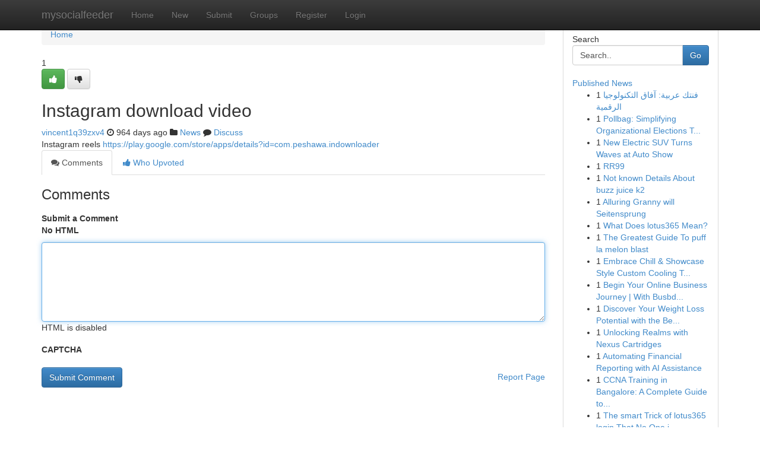

--- FILE ---
content_type: text/html; charset=UTF-8
request_url: https://mysocialfeeder.com/story190317/instagram-download-video
body_size: 4894
content:
<!DOCTYPE html>
<html class="no-js" dir="ltr" xmlns="http://www.w3.org/1999/xhtml" xml:lang="en" lang="en"><head>

<meta http-equiv="Pragma" content="no-cache" />
<meta http-equiv="expires" content="0" />
<meta http-equiv="Content-Type" content="text/html; charset=UTF-8" />	
<title>Instagram download video</title>
<link rel="alternate" type="application/rss+xml" title="mysocialfeeder.com &raquo; Feeds 1" href="/rssfeeds.php?p=1" />
<link rel="alternate" type="application/rss+xml" title="mysocialfeeder.com &raquo; Feeds 2" href="/rssfeeds.php?p=2" />
<link rel="alternate" type="application/rss+xml" title="mysocialfeeder.com &raquo; Feeds 3" href="/rssfeeds.php?p=3" />
<link rel="alternate" type="application/rss+xml" title="mysocialfeeder.com &raquo; Feeds 4" href="/rssfeeds.php?p=4" />
<link rel="alternate" type="application/rss+xml" title="mysocialfeeder.com &raquo; Feeds 5" href="/rssfeeds.php?p=5" />
<link rel="alternate" type="application/rss+xml" title="mysocialfeeder.com &raquo; Feeds 6" href="/rssfeeds.php?p=6" />
<link rel="alternate" type="application/rss+xml" title="mysocialfeeder.com &raquo; Feeds 7" href="/rssfeeds.php?p=7" />
<link rel="alternate" type="application/rss+xml" title="mysocialfeeder.com &raquo; Feeds 8" href="/rssfeeds.php?p=8" />
<link rel="alternate" type="application/rss+xml" title="mysocialfeeder.com &raquo; Feeds 9" href="/rssfeeds.php?p=9" />
<link rel="alternate" type="application/rss+xml" title="mysocialfeeder.com &raquo; Feeds 10" href="/rssfeeds.php?p=10" />
<meta name="google-site-verification" content="m5VOPfs2gQQcZXCcEfUKlnQfx72o45pLcOl4sIFzzMQ" /><meta name="Language" content="en-us" />
<meta name="viewport" content="width=device-width, initial-scale=1.0">
<meta name="generator" content="Kliqqi" />

          <link rel="stylesheet" type="text/css" href="//netdna.bootstrapcdn.com/bootstrap/3.2.0/css/bootstrap.min.css">
             <link rel="stylesheet" type="text/css" href="https://cdnjs.cloudflare.com/ajax/libs/twitter-bootstrap/3.2.0/css/bootstrap-theme.css">
                <link rel="stylesheet" type="text/css" href="https://cdnjs.cloudflare.com/ajax/libs/font-awesome/4.1.0/css/font-awesome.min.css">
<link rel="stylesheet" type="text/css" href="/templates/bootstrap/css/style.css" media="screen" />

                         <script type="text/javascript" src="https://cdnjs.cloudflare.com/ajax/libs/modernizr/2.6.1/modernizr.min.js"></script>
<script type="text/javascript" src="https://cdnjs.cloudflare.com/ajax/libs/jquery/1.7.2/jquery.min.js"></script>
<style></style>
<link rel="alternate" type="application/rss+xml" title="RSS 2.0" href="/rss"/>
<link rel="icon" href="/favicon.ico" type="image/x-icon"/>
</head>

<body dir="ltr">

<header role="banner" class="navbar navbar-inverse navbar-fixed-top custom_header">
<div class="container">
<div class="navbar-header">
<button data-target=".bs-navbar-collapse" data-toggle="collapse" type="button" class="navbar-toggle">
    <span class="sr-only">Toggle navigation</span>
    <span class="fa fa-ellipsis-v" style="color:white"></span>
</button>
<a class="navbar-brand" href="/">mysocialfeeder</a>	
</div>
<span style="display: none;"><a href="/forum">forum</a></span>
<nav role="navigation" class="collapse navbar-collapse bs-navbar-collapse">
<ul class="nav navbar-nav">
<li ><a href="/">Home</a></li>
<li ><a href="/new">New</a></li>
<li ><a href="/submit">Submit</a></li>
                    
<li ><a href="/groups"><span>Groups</span></a></li>
<li ><a href="/register"><span>Register</span></a></li>
<li ><a data-toggle="modal" href="#loginModal">Login</a></li>
</ul>
	

</nav>
</div>
</header>
<!-- START CATEGORIES -->
<div class="subnav" id="categories">
<div class="container">
<ul class="nav nav-pills"><li class="category_item"><a  href="/">Home</a></li></ul>
</div>
</div>
<!-- END CATEGORIES -->
	
<div class="container">
	<section id="maincontent"><div class="row"><div class="col-md-9">

<ul class="breadcrumb">
	<li><a href="/">Home</a></li>
</ul>

<div itemscope itemtype="http://schema.org/Article" class="stories" id="xnews-190317" >


<div class="story_data">
<div class="votebox votebox-published">

<div itemprop="aggregateRating" itemscope itemtype="http://schema.org/AggregateRating" class="vote">
	<div itemprop="ratingCount" class="votenumber">1</div>
<div id="xvote-3" class="votebutton">
<!-- Already Voted -->
<a class="btn btn-default btn-success linkVote_3" href="/login" title=""><i class="fa fa-white fa-thumbs-up"></i></a>
<!-- Bury It -->
<a class="btn btn-default linkVote_3" href="/login"  title="" ><i class="fa fa-thumbs-down"></i></a>


</div>
</div>
</div>
<div class="title" id="title-3">
<span itemprop="name">

<h2 id="list_title"><span>Instagram download video</span></h2></span>	
<span class="subtext">

<span itemprop="author" itemscope itemtype="http://schema.org/Person">
<span itemprop="name">
<a href="/user/vincent1q39zxv4" rel="nofollow">vincent1q39zxv4</a> 
</span></span>
<i class="fa fa-clock-o"></i>
<span itemprop="datePublished">  964 days ago</span>

<script>
$(document).ready(function(){
    $("#list_title span").click(function(){
		window.open($("#siteurl").attr('href'), '', '');
    });
});
</script>

<i class="fa fa-folder"></i> 
<a href="/groups">News</a>

<span id="ls_comments_url-3">
	<i class="fa fa-comment"></i> <span id="linksummaryDiscuss"><a href="#discuss" class="comments">Discuss</a>&nbsp;</span>
</span> 





</div>
</div>
<span itemprop="articleBody">
<div class="storycontent">
	
<div class="news-body-text" id="ls_contents-3" dir="ltr">
Instagram reels <a id="siteurl" target="_blank" href="https://play.google.com/store/apps/details?id=com.peshawa.indownloader">https://play.google.com/store/apps/details?id=com.peshawa.indownloader</a><div class="clearboth"></div> 
</div>
</div><!-- /.storycontent -->
</span>
</div>

<ul class="nav nav-tabs" id="storytabs">
	<li class="active"><a data-toggle="tab" href="#comments"><i class="fa fa-comments"></i> Comments</a></li>
	<li><a data-toggle="tab" href="#who_voted"><i class="fa fa-thumbs-up"></i> Who Upvoted</a></li>
</ul>


<div id="tabbed" class="tab-content">

<div class="tab-pane fade active in" id="comments" >
<h3>Comments</h3>
<a name="comments" href="#comments"></a>
<ol class="media-list comment-list">

<a name="discuss"></a>
<form action="" method="post" id="thisform" name="mycomment_form">
<div class="form-horizontal">
<fieldset>
<div class="control-group">
<label for="fileInput" class="control-label">Submit a Comment</label>
<div class="controls">

<p class="help-inline"><strong>No HTML  </strong></p>
<textarea autofocus name="comment_content" id="comment_content" class="form-control comment-form" rows="6" /></textarea>
<p class="help-inline">HTML is disabled</p>
</div>
</div>


<script>
var ACPuzzleOptions = {
   theme :  "white",
   lang :  "en"
};
</script>

<div class="control-group">
	<label for="input01" class="control-label">CAPTCHA</label>
	<div class="controls">
	<div id="solvemedia_display">
	<script type="text/javascript" src="https://api.solvemedia.com/papi/challenge.script?k=1G9ho6tcbpytfUxJ0SlrSNt0MjjOB0l2"></script>

	<noscript>
	<iframe src="http://api.solvemedia.com/papi/challenge.noscript?k=1G9ho6tcbpytfUxJ0SlrSNt0MjjOB0l2" height="300" width="500" frameborder="0"></iframe><br/>
	<textarea name="adcopy_challenge" rows="3" cols="40"></textarea>
	<input type="hidden" name="adcopy_response" value="manual_challenge"/>
	</noscript>	
</div>
<br />
</div>
</div>

<div class="form-actions">
	<input type="hidden" name="process" value="newcomment" />
	<input type="hidden" name="randkey" value="75578554" />
	<input type="hidden" name="link_id" value="3" />
	<input type="hidden" name="user_id" value="2" />
	<input type="hidden" name="parrent_comment_id" value="0" />
	<input type="submit" name="submit" value="Submit Comment" class="btn btn-primary" />
	<a href="https://remove.backlinks.live" target="_blank" style="float:right; line-height: 32px;">Report Page</a>
</div>
</fieldset>
</div>
</form>
</ol>
</div>
	
<div class="tab-pane fade" id="who_voted">
<h3>Who Upvoted this Story</h3>
<div class="whovotedwrapper whoupvoted">
<ul>
<li>
<a href="/user/vincent1q39zxv4" rel="nofollow" title="vincent1q39zxv4" class="avatar-tooltip"><img src="/avatars/Avatar_100.png" alt="" align="top" title="" /></a>
</li>
</ul>
</div>
</div>
</div>
<!-- END CENTER CONTENT -->


</div>

<!-- START RIGHT COLUMN -->
<div class="col-md-3">
<div class="panel panel-default">
<div id="rightcol" class="panel-body">
<!-- START FIRST SIDEBAR -->

<!-- START SEARCH BOX -->
<script type="text/javascript">var some_search='Search..';</script>
<div class="search">
<div class="headline">
<div class="sectiontitle">Search</div>
</div>

<form action="/search" method="get" name="thisform-search" class="form-inline search-form" role="form" id="thisform-search" >

<div class="input-group">

<input type="text" class="form-control" tabindex="20" name="search" id="searchsite" value="Search.." onfocus="if(this.value == some_search) {this.value = '';}" onblur="if (this.value == '') {this.value = some_search;}"/>

<span class="input-group-btn">
<button type="submit" tabindex="21" class="btn btn-primary custom_nav_search_button" />Go</button>
</span>
</div>
</form>

<div style="clear:both;"></div>
<br />
</div>
<!-- END SEARCH BOX -->

<!-- START ABOUT BOX -->

	


<div class="headline">
<div class="sectiontitle"><a href="/">Published News</a></div>
</div>
<div class="boxcontent">
<ul class="sidebar-stories">

<li>
<span class="sidebar-vote-number">1</span>	<span class="sidebar-article"><a href="https://mysocialfeeder.com/story5891691/فنتك-عربية-آفاق-التكنولوجيا-الرقمية" class="sidebar-title">فنتك عربية: آفاق التكنولوجيا الرقمية</a></span>
</li>
<li>
<span class="sidebar-vote-number">1</span>	<span class="sidebar-article"><a href="https://mysocialfeeder.com/story5891690/pollbag-simplifying-organizational-elections-through-secure-online-voting" class="sidebar-title">Pollbag: Simplifying Organizational Elections T...</a></span>
</li>
<li>
<span class="sidebar-vote-number">1</span>	<span class="sidebar-article"><a href="https://mysocialfeeder.com/story5891689/new-electric-suv-turns-waves-at-auto-show" class="sidebar-title">New Electric SUV Turns Waves at Auto Show</a></span>
</li>
<li>
<span class="sidebar-vote-number">1</span>	<span class="sidebar-article"><a href="https://mysocialfeeder.com/story5891688/rr99" class="sidebar-title">RR99</a></span>
</li>
<li>
<span class="sidebar-vote-number">1</span>	<span class="sidebar-article"><a href="https://mysocialfeeder.com/story5891687/not-known-details-about-buzz-juice-k2" class="sidebar-title">Not known Details About buzz juice k2</a></span>
</li>
<li>
<span class="sidebar-vote-number">1</span>	<span class="sidebar-article"><a href="https://mysocialfeeder.com/story5891686/alluring-granny-will-seitensprung" class="sidebar-title">Alluring Granny will Seitensprung</a></span>
</li>
<li>
<span class="sidebar-vote-number">1</span>	<span class="sidebar-article"><a href="https://mysocialfeeder.com/story5891685/what-does-lotus365-mean" class="sidebar-title">What Does lotus365 Mean?</a></span>
</li>
<li>
<span class="sidebar-vote-number">1</span>	<span class="sidebar-article"><a href="https://mysocialfeeder.com/story5891684/the-greatest-guide-to-puff-la-melon-blast" class="sidebar-title">The Greatest Guide To puff la melon blast</a></span>
</li>
<li>
<span class="sidebar-vote-number">1</span>	<span class="sidebar-article"><a href="https://mysocialfeeder.com/story5891683/embrace-chill-showcase-style-custom-cooling-towels" class="sidebar-title">Embrace Chill &amp; Showcase Style Custom Cooling T...</a></span>
</li>
<li>
<span class="sidebar-vote-number">1</span>	<span class="sidebar-article"><a href="https://mysocialfeeder.com/story5891682/begin-your-online-business-journey-with-busbd-com-on-busbd-com" class="sidebar-title">Begin Your Online Business Journey | With Busbd...</a></span>
</li>
<li>
<span class="sidebar-vote-number">1</span>	<span class="sidebar-article"><a href="https://mysocialfeeder.com/story5891681/discover-your-weight-loss-potential-with-the-best-carb-blocker" class="sidebar-title">Discover Your Weight Loss Potential with the Be...</a></span>
</li>
<li>
<span class="sidebar-vote-number">1</span>	<span class="sidebar-article"><a href="https://mysocialfeeder.com/story5891680/unlocking-realms-with-nexus-cartridges" class="sidebar-title">Unlocking Realms with Nexus Cartridges</a></span>
</li>
<li>
<span class="sidebar-vote-number">1</span>	<span class="sidebar-article"><a href="https://mysocialfeeder.com/story5891679/automating-financial-reporting-with-ai-assistance" class="sidebar-title">Automating Financial Reporting with AI Assistance</a></span>
</li>
<li>
<span class="sidebar-vote-number">1</span>	<span class="sidebar-article"><a href="https://mysocialfeeder.com/story5891678/ccna-training-in-bangalore-a-complete-guide-to-building-a-career-in-networking" class="sidebar-title">CCNA Training in Bangalore: A Complete Guide to...</a></span>
</li>
<li>
<span class="sidebar-vote-number">1</span>	<span class="sidebar-article"><a href="https://mysocialfeeder.com/story5891677/the-smart-trick-of-lotus365-login-that-no-one-is-discussing" class="sidebar-title">The smart Trick of lotus365 login That No One i...</a></span>
</li>

</ul>
</div>

<!-- END SECOND SIDEBAR -->
</div>
</div>
</div>
<!-- END RIGHT COLUMN -->
</div></section>
<hr>

<!--googleoff: all-->
<footer class="footer">
<div id="footer">
<span class="subtext"> Copyright &copy; 2026 | <a href="/search">Advanced Search</a> 
| <a href="/">Live</a>
| <a href="/">Tag Cloud</a>
| <a href="/">Top Users</a>
| Made with <a href="#" rel="nofollow" target="_blank">Kliqqi CMS</a> 
| <a href="/rssfeeds.php?p=1">All RSS Feeds</a> 
</span>
</div>
</footer>
<!--googleon: all-->


</div>
	
<!-- START UP/DOWN VOTING JAVASCRIPT -->
	
<script>
var my_base_url='http://mysocialfeeder.com';
var my_kliqqi_base='';
var anonymous_vote = false;
var Voting_Method = '1';
var KLIQQI_Visual_Vote_Cast = "Voted";
var KLIQQI_Visual_Vote_Report = "Buried";
var KLIQQI_Visual_Vote_For_It = "Vote";
var KLIQQI_Visual_Comment_ThankYou_Rating = "Thank you for rating this comment.";


</script>
<!-- END UP/DOWN VOTING JAVASCRIPT -->


<script type="text/javascript" src="https://cdnjs.cloudflare.com/ajax/libs/jqueryui/1.8.23/jquery-ui.min.js"></script>
<link href="https://cdnjs.cloudflare.com/ajax/libs/jqueryui/1.8.23/themes/base/jquery-ui.css" media="all" rel="stylesheet" type="text/css" />




             <script type="text/javascript" src="https://cdnjs.cloudflare.com/ajax/libs/twitter-bootstrap/3.2.0/js/bootstrap.min.js"></script>

<!-- Login Modal -->
<div class="modal fade" id="loginModal" tabindex="-1" role="dialog">
<div class="modal-dialog">
<div class="modal-content">
<div class="modal-header">
<button type="button" class="close" data-dismiss="modal" aria-hidden="true">&times;</button>
<h4 class="modal-title">Login</h4>
</div>
<div class="modal-body">
<div class="control-group">
<form id="signin" action="/login?return=/story190317/instagram-download-video" method="post">

<div style="login_modal_username">
	<label for="username">Username/Email</label><input id="username" name="username" class="form-control" value="" title="username" tabindex="1" type="text">
</div>
<div class="login_modal_password">
	<label for="password">Password</label><input id="password" name="password" class="form-control" value="" title="password" tabindex="2" type="password">
</div>
<div class="login_modal_remember">
<div class="login_modal_remember_checkbox">
	<input id="remember" style="float:left;margin-right:5px;" name="persistent" value="1" tabindex="3" type="checkbox">
</div>
<div class="login_modal_remember_label">
	<label for="remember" style="">Remember</label>
</div>
<div style="clear:both;"></div>
</div>
<div class="login_modal_login">
	<input type="hidden" name="processlogin" value="1"/>
	<input type="hidden" name="return" value=""/>
	<input class="btn btn-primary col-md-12" id="signin_submit" value="Sign In" tabindex="4" type="submit">
</div>
    
<hr class="soften" id="login_modal_spacer" />
	<div class="login_modal_forgot"><a class="btn btn-default col-md-12" id="forgot_password_link" href="/login">Forgotten Password?</a></div>
	<div class="clearboth"></div>
</form>
</div>
</div>
</div>
</div>
</div>

<script>$('.avatar-tooltip').tooltip()</script>
<script defer src="https://static.cloudflareinsights.com/beacon.min.js/vcd15cbe7772f49c399c6a5babf22c1241717689176015" integrity="sha512-ZpsOmlRQV6y907TI0dKBHq9Md29nnaEIPlkf84rnaERnq6zvWvPUqr2ft8M1aS28oN72PdrCzSjY4U6VaAw1EQ==" data-cf-beacon='{"version":"2024.11.0","token":"7eab9fd7264e46248e68625f29de7f5c","r":1,"server_timing":{"name":{"cfCacheStatus":true,"cfEdge":true,"cfExtPri":true,"cfL4":true,"cfOrigin":true,"cfSpeedBrain":true},"location_startswith":null}}' crossorigin="anonymous"></script>
</body>
</html>
